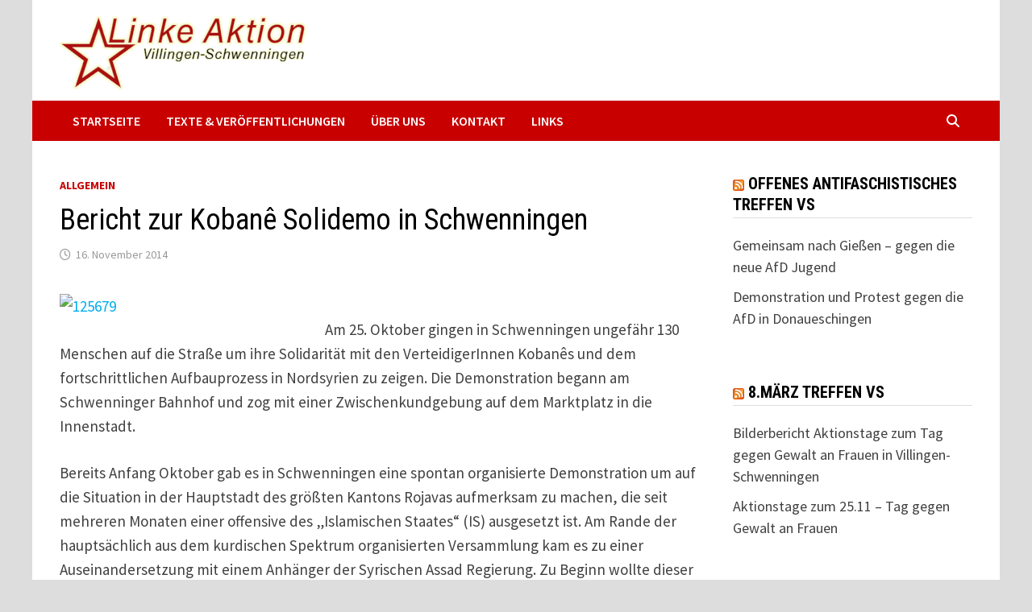

--- FILE ---
content_type: text/html; charset=UTF-8
request_url: https://linke-aktion.org/2014/11/16/bericht-zur-kobane-solidemo-in-schwenningen/
body_size: 14750
content:
<!doctype html>
<html lang="de" prefix="og: https://ogp.me/ns# fb: https://ogp.me/ns/fb# article: https://ogp.me/ns/article#">
<head>
	<meta charset="UTF-8">
	<meta name="viewport" content="width=device-width, initial-scale=1">
	<link rel="profile" href="https://gmpg.org/xfn/11">

	

<meta name="wpsso-begin" content="wpsso structured data begin"/>
<!-- generator:1 --><meta name="generator" content="WPSSO Core 21.11.2/S"/>
<!-- generator:2 --><meta name="generator" content="WPSSO TIE 4.1.0/S"/>
<link rel="canonical" href="https://linke-aktion.org/2014/11/16/bericht-zur-kobane-solidemo-in-schwenningen/"/>
<link rel="shortlink" href="https://linke-aktion.org/?p=286"/>
<meta property="fb:app_id" content="966242223397117"/>
<meta property="og:type" content="article"/>
<meta property="og:url" content="https://linke-aktion.org/2014/11/16/bericht-zur-kobane-solidemo-in-schwenningen/"/>
<meta property="og:locale" content="de_DE"/>
<meta property="og:site_name" content="Linke Aktion Villingen Schwenningen"/>
<meta property="og:title" content="Bericht zur Koban&ecirc; Solidemo in Schwenningen"/>
<meta property="og:description" content="Am 25. Oktober gingen in Schwenningen ungef&auml;hr 130 Menschen auf die Stra&szlig;e um ihre Solidarit&auml;t mit den VerteidigerInnen Koban&ecirc;s und dem fortschrittlichen Aufbauprozess in Nordsyrien zu zeigen. Die Demonstration begann am Schwenninger Bahnhof und zog mit einer Zwischenkundgebung auf dem..."/>
<meta property="og:updated_time" content="2014-11-16T19:08:59+00:00"/>
<meta property="article:published_time" content="2014-11-16T19:08:59+00:00"/>
<meta property="article:modified_time" content="2014-11-16T19:08:59+00:00"/>
<meta name="twitter:domain" content="linke-aktion.org"/>
<meta name="twitter:title" content="Bericht zur Koban&ecirc; Solidemo in Schwenningen"/>
<meta name="twitter:description" content="Am 25. Oktober gingen in Schwenningen ungef&auml;hr 130 Menschen auf die Stra&szlig;e um ihre Solidarit&auml;t mit den VerteidigerInnen Koban&ecirc;s und dem fortschrittlichen Aufbauprozess in Nordsyrien zu zeigen. Die..."/>
<meta name="twitter:card" content="summary"/>
<meta name="twitter:label1" content="Written by"/>
<meta name="twitter:data1" content="linkeaktion"/>
<meta name="twitter:label2" content="Est. reading time"/>
<meta name="twitter:data2" content="2 minutes"/>
<meta name="author" content="linkeaktion"/>
<meta name="description" content="Am 25. Oktober gingen in Schwenningen ungef&auml;hr 130 Menschen auf die Stra&szlig;e um ihre Solidarit&auml;t mit den VerteidigerInnen Koban&ecirc;s und dem fortschrittlichen Aufbauprozess in..."/>
<meta name="robots" content="follow, index, max-snippet:-1, max-image-preview:large, max-video-preview:-1"/>
<script type="application/ld+json" id="wpsso-schema-graph">{
    "@context": "https://schema.org",
    "@graph": [
        {
            "@id": "/2014/11/16/bericht-zur-kobane-solidemo-in-schwenningen/#sso/blog-posting/286",
            "@context": "https://schema.org",
            "@type": "BlogPosting",
            "mainEntityOfPage": "https://linke-aktion.org/2014/11/16/bericht-zur-kobane-solidemo-in-schwenningen/",
            "url": "https://linke-aktion.org/2014/11/16/bericht-zur-kobane-solidemo-in-schwenningen/",
            "sameAs": [
                "https://linke-aktion.org/?p=286"
            ],
            "name": "Bericht zur Koban&ecirc; Solidemo in Schwenningen",
            "description": "Am 25. Oktober gingen in Schwenningen ungef&auml;hr 130 Menschen auf die Stra&szlig;e um ihre Solidarit&auml;t mit den VerteidigerInnen Koban&ecirc;s und dem fortschrittlichen Aufbauprozess in Nordsyrien zu zeigen. Die Demonstration begann am Schwenninger Bahnhof und zog mit einer Zwischenkundgebung auf dem...",
            "publisher": [
                {
                    "@id": "/#sso/organization/site/org-banner-url"
                }
            ],
            "headline": "Bericht zur Koban&ecirc; Solidemo in Schwenningen",
            "inLanguage": "de_DE",
            "datePublished": "2014-11-16T19:08:59+00:00",
            "dateModified": "2014-11-16T19:08:59+00:00",
            "author": {
                "@id": "/ff36ce77c2377fb93e36d9ac442b613e#sso/person"
            },
            "timeRequired": "PT2M"
        },
        {
            "@id": "/#sso/organization/site/org-banner-url",
            "@context": "https://schema.org",
            "@type": "Organization",
            "url": "https://linke-aktion.org/",
            "name": "Linke Aktion Villingen Schwenningen"
        },
        {
            "@id": "/ff36ce77c2377fb93e36d9ac442b613e#sso/person",
            "@context": "https://schema.org",
            "@type": "Person",
            "name": "linkeaktion",
            "description": "Author archive page for linkeaktion."
        }
    ]
}</script>
<meta name="wpsso-end" content="wpsso structured data end"/>
<meta name="wpsso-cached" content="2026-01-11T18:47:49+00:00 for linke-aktion.org"/>
<meta name="wpsso-added" content="2026-01-30T14:16:51+00:00 in 0.001922 secs (9.78 MB peak)"/>

<title>Bericht zur Koban&ecirc; Solidemo in Schwenningen &#8211; Linke Aktion Villingen Schwenningen</title>
<link rel='dns-prefetch' href='//fonts.googleapis.com' />
<link rel="alternate" type="application/rss+xml" title="Linke Aktion Villingen Schwenningen &raquo; Feed" href="https://linke-aktion.org/feed/" />
<link rel="alternate" type="application/rss+xml" title="Linke Aktion Villingen Schwenningen &raquo; Kommentar-Feed" href="https://linke-aktion.org/comments/feed/" />
<link rel="alternate" type="text/calendar" title="Linke Aktion Villingen Schwenningen &raquo; iCal Feed" href="https://linke-aktion.org/events/?ical=1" />
<link rel="alternate" type="application/rss+xml" title="Linke Aktion Villingen Schwenningen &raquo; Bericht zur Kobanê Solidemo in Schwenningen-Kommentar-Feed" href="https://linke-aktion.org/2014/11/16/bericht-zur-kobane-solidemo-in-schwenningen/feed/" />
<link rel="alternate" title="oEmbed (JSON)" type="application/json+oembed" href="https://linke-aktion.org/wp-json/oembed/1.0/embed?url=https%3A%2F%2Flinke-aktion.org%2F2014%2F11%2F16%2Fbericht-zur-kobane-solidemo-in-schwenningen%2F" />
<link rel="alternate" title="oEmbed (XML)" type="text/xml+oembed" href="https://linke-aktion.org/wp-json/oembed/1.0/embed?url=https%3A%2F%2Flinke-aktion.org%2F2014%2F11%2F16%2Fbericht-zur-kobane-solidemo-in-schwenningen%2F&#038;format=xml" />
<style id='wp-img-auto-sizes-contain-inline-css' type='text/css'>
img:is([sizes=auto i],[sizes^="auto," i]){contain-intrinsic-size:3000px 1500px}
/*# sourceURL=wp-img-auto-sizes-contain-inline-css */
</style>
<link rel='stylesheet' id='wpra-lightbox-css' href='https://linke-aktion.org/wp-content/plugins/wp-rss-aggregator/core/css/jquery-colorbox.css?ver=1.4.33' type='text/css' media='all' />
<style id='wp-emoji-styles-inline-css' type='text/css'>

	img.wp-smiley, img.emoji {
		display: inline !important;
		border: none !important;
		box-shadow: none !important;
		height: 1em !important;
		width: 1em !important;
		margin: 0 0.07em !important;
		vertical-align: -0.1em !important;
		background: none !important;
		padding: 0 !important;
	}
/*# sourceURL=wp-emoji-styles-inline-css */
</style>
<link rel='stylesheet' id='wp-block-library-css' href='https://linke-aktion.org/wp-includes/css/dist/block-library/style.min.css?ver=6.9' type='text/css' media='all' />
<style id='wp-block-image-inline-css' type='text/css'>
.wp-block-image>a,.wp-block-image>figure>a{display:inline-block}.wp-block-image img{box-sizing:border-box;height:auto;max-width:100%;vertical-align:bottom}@media not (prefers-reduced-motion){.wp-block-image img.hide{visibility:hidden}.wp-block-image img.show{animation:show-content-image .4s}}.wp-block-image[style*=border-radius] img,.wp-block-image[style*=border-radius]>a{border-radius:inherit}.wp-block-image.has-custom-border img{box-sizing:border-box}.wp-block-image.aligncenter{text-align:center}.wp-block-image.alignfull>a,.wp-block-image.alignwide>a{width:100%}.wp-block-image.alignfull img,.wp-block-image.alignwide img{height:auto;width:100%}.wp-block-image .aligncenter,.wp-block-image .alignleft,.wp-block-image .alignright,.wp-block-image.aligncenter,.wp-block-image.alignleft,.wp-block-image.alignright{display:table}.wp-block-image .aligncenter>figcaption,.wp-block-image .alignleft>figcaption,.wp-block-image .alignright>figcaption,.wp-block-image.aligncenter>figcaption,.wp-block-image.alignleft>figcaption,.wp-block-image.alignright>figcaption{caption-side:bottom;display:table-caption}.wp-block-image .alignleft{float:left;margin:.5em 1em .5em 0}.wp-block-image .alignright{float:right;margin:.5em 0 .5em 1em}.wp-block-image .aligncenter{margin-left:auto;margin-right:auto}.wp-block-image :where(figcaption){margin-bottom:1em;margin-top:.5em}.wp-block-image.is-style-circle-mask img{border-radius:9999px}@supports ((-webkit-mask-image:none) or (mask-image:none)) or (-webkit-mask-image:none){.wp-block-image.is-style-circle-mask img{border-radius:0;-webkit-mask-image:url('data:image/svg+xml;utf8,<svg viewBox="0 0 100 100" xmlns="http://www.w3.org/2000/svg"><circle cx="50" cy="50" r="50"/></svg>');mask-image:url('data:image/svg+xml;utf8,<svg viewBox="0 0 100 100" xmlns="http://www.w3.org/2000/svg"><circle cx="50" cy="50" r="50"/></svg>');mask-mode:alpha;-webkit-mask-position:center;mask-position:center;-webkit-mask-repeat:no-repeat;mask-repeat:no-repeat;-webkit-mask-size:contain;mask-size:contain}}:root :where(.wp-block-image.is-style-rounded img,.wp-block-image .is-style-rounded img){border-radius:9999px}.wp-block-image figure{margin:0}.wp-lightbox-container{display:flex;flex-direction:column;position:relative}.wp-lightbox-container img{cursor:zoom-in}.wp-lightbox-container img:hover+button{opacity:1}.wp-lightbox-container button{align-items:center;backdrop-filter:blur(16px) saturate(180%);background-color:#5a5a5a40;border:none;border-radius:4px;cursor:zoom-in;display:flex;height:20px;justify-content:center;opacity:0;padding:0;position:absolute;right:16px;text-align:center;top:16px;width:20px;z-index:100}@media not (prefers-reduced-motion){.wp-lightbox-container button{transition:opacity .2s ease}}.wp-lightbox-container button:focus-visible{outline:3px auto #5a5a5a40;outline:3px auto -webkit-focus-ring-color;outline-offset:3px}.wp-lightbox-container button:hover{cursor:pointer;opacity:1}.wp-lightbox-container button:focus{opacity:1}.wp-lightbox-container button:focus,.wp-lightbox-container button:hover,.wp-lightbox-container button:not(:hover):not(:active):not(.has-background){background-color:#5a5a5a40;border:none}.wp-lightbox-overlay{box-sizing:border-box;cursor:zoom-out;height:100vh;left:0;overflow:hidden;position:fixed;top:0;visibility:hidden;width:100%;z-index:100000}.wp-lightbox-overlay .close-button{align-items:center;cursor:pointer;display:flex;justify-content:center;min-height:40px;min-width:40px;padding:0;position:absolute;right:calc(env(safe-area-inset-right) + 16px);top:calc(env(safe-area-inset-top) + 16px);z-index:5000000}.wp-lightbox-overlay .close-button:focus,.wp-lightbox-overlay .close-button:hover,.wp-lightbox-overlay .close-button:not(:hover):not(:active):not(.has-background){background:none;border:none}.wp-lightbox-overlay .lightbox-image-container{height:var(--wp--lightbox-container-height);left:50%;overflow:hidden;position:absolute;top:50%;transform:translate(-50%,-50%);transform-origin:top left;width:var(--wp--lightbox-container-width);z-index:9999999999}.wp-lightbox-overlay .wp-block-image{align-items:center;box-sizing:border-box;display:flex;height:100%;justify-content:center;margin:0;position:relative;transform-origin:0 0;width:100%;z-index:3000000}.wp-lightbox-overlay .wp-block-image img{height:var(--wp--lightbox-image-height);min-height:var(--wp--lightbox-image-height);min-width:var(--wp--lightbox-image-width);width:var(--wp--lightbox-image-width)}.wp-lightbox-overlay .wp-block-image figcaption{display:none}.wp-lightbox-overlay button{background:none;border:none}.wp-lightbox-overlay .scrim{background-color:#fff;height:100%;opacity:.9;position:absolute;width:100%;z-index:2000000}.wp-lightbox-overlay.active{visibility:visible}@media not (prefers-reduced-motion){.wp-lightbox-overlay.active{animation:turn-on-visibility .25s both}.wp-lightbox-overlay.active img{animation:turn-on-visibility .35s both}.wp-lightbox-overlay.show-closing-animation:not(.active){animation:turn-off-visibility .35s both}.wp-lightbox-overlay.show-closing-animation:not(.active) img{animation:turn-off-visibility .25s both}.wp-lightbox-overlay.zoom.active{animation:none;opacity:1;visibility:visible}.wp-lightbox-overlay.zoom.active .lightbox-image-container{animation:lightbox-zoom-in .4s}.wp-lightbox-overlay.zoom.active .lightbox-image-container img{animation:none}.wp-lightbox-overlay.zoom.active .scrim{animation:turn-on-visibility .4s forwards}.wp-lightbox-overlay.zoom.show-closing-animation:not(.active){animation:none}.wp-lightbox-overlay.zoom.show-closing-animation:not(.active) .lightbox-image-container{animation:lightbox-zoom-out .4s}.wp-lightbox-overlay.zoom.show-closing-animation:not(.active) .lightbox-image-container img{animation:none}.wp-lightbox-overlay.zoom.show-closing-animation:not(.active) .scrim{animation:turn-off-visibility .4s forwards}}@keyframes show-content-image{0%{visibility:hidden}99%{visibility:hidden}to{visibility:visible}}@keyframes turn-on-visibility{0%{opacity:0}to{opacity:1}}@keyframes turn-off-visibility{0%{opacity:1;visibility:visible}99%{opacity:0;visibility:visible}to{opacity:0;visibility:hidden}}@keyframes lightbox-zoom-in{0%{transform:translate(calc((-100vw + var(--wp--lightbox-scrollbar-width))/2 + var(--wp--lightbox-initial-left-position)),calc(-50vh + var(--wp--lightbox-initial-top-position))) scale(var(--wp--lightbox-scale))}to{transform:translate(-50%,-50%) scale(1)}}@keyframes lightbox-zoom-out{0%{transform:translate(-50%,-50%) scale(1);visibility:visible}99%{visibility:visible}to{transform:translate(calc((-100vw + var(--wp--lightbox-scrollbar-width))/2 + var(--wp--lightbox-initial-left-position)),calc(-50vh + var(--wp--lightbox-initial-top-position))) scale(var(--wp--lightbox-scale));visibility:hidden}}
/*# sourceURL=https://linke-aktion.org/wp-includes/blocks/image/style.min.css */
</style>
<style id='wp-block-image-theme-inline-css' type='text/css'>
:root :where(.wp-block-image figcaption){color:#555;font-size:13px;text-align:center}.is-dark-theme :root :where(.wp-block-image figcaption){color:#ffffffa6}.wp-block-image{margin:0 0 1em}
/*# sourceURL=https://linke-aktion.org/wp-includes/blocks/image/theme.min.css */
</style>
<style id='global-styles-inline-css' type='text/css'>
:root{--wp--preset--aspect-ratio--square: 1;--wp--preset--aspect-ratio--4-3: 4/3;--wp--preset--aspect-ratio--3-4: 3/4;--wp--preset--aspect-ratio--3-2: 3/2;--wp--preset--aspect-ratio--2-3: 2/3;--wp--preset--aspect-ratio--16-9: 16/9;--wp--preset--aspect-ratio--9-16: 9/16;--wp--preset--color--black: #000000;--wp--preset--color--cyan-bluish-gray: #abb8c3;--wp--preset--color--white: #ffffff;--wp--preset--color--pale-pink: #f78da7;--wp--preset--color--vivid-red: #cf2e2e;--wp--preset--color--luminous-vivid-orange: #ff6900;--wp--preset--color--luminous-vivid-amber: #fcb900;--wp--preset--color--light-green-cyan: #7bdcb5;--wp--preset--color--vivid-green-cyan: #00d084;--wp--preset--color--pale-cyan-blue: #8ed1fc;--wp--preset--color--vivid-cyan-blue: #0693e3;--wp--preset--color--vivid-purple: #9b51e0;--wp--preset--gradient--vivid-cyan-blue-to-vivid-purple: linear-gradient(135deg,rgb(6,147,227) 0%,rgb(155,81,224) 100%);--wp--preset--gradient--light-green-cyan-to-vivid-green-cyan: linear-gradient(135deg,rgb(122,220,180) 0%,rgb(0,208,130) 100%);--wp--preset--gradient--luminous-vivid-amber-to-luminous-vivid-orange: linear-gradient(135deg,rgb(252,185,0) 0%,rgb(255,105,0) 100%);--wp--preset--gradient--luminous-vivid-orange-to-vivid-red: linear-gradient(135deg,rgb(255,105,0) 0%,rgb(207,46,46) 100%);--wp--preset--gradient--very-light-gray-to-cyan-bluish-gray: linear-gradient(135deg,rgb(238,238,238) 0%,rgb(169,184,195) 100%);--wp--preset--gradient--cool-to-warm-spectrum: linear-gradient(135deg,rgb(74,234,220) 0%,rgb(151,120,209) 20%,rgb(207,42,186) 40%,rgb(238,44,130) 60%,rgb(251,105,98) 80%,rgb(254,248,76) 100%);--wp--preset--gradient--blush-light-purple: linear-gradient(135deg,rgb(255,206,236) 0%,rgb(152,150,240) 100%);--wp--preset--gradient--blush-bordeaux: linear-gradient(135deg,rgb(254,205,165) 0%,rgb(254,45,45) 50%,rgb(107,0,62) 100%);--wp--preset--gradient--luminous-dusk: linear-gradient(135deg,rgb(255,203,112) 0%,rgb(199,81,192) 50%,rgb(65,88,208) 100%);--wp--preset--gradient--pale-ocean: linear-gradient(135deg,rgb(255,245,203) 0%,rgb(182,227,212) 50%,rgb(51,167,181) 100%);--wp--preset--gradient--electric-grass: linear-gradient(135deg,rgb(202,248,128) 0%,rgb(113,206,126) 100%);--wp--preset--gradient--midnight: linear-gradient(135deg,rgb(2,3,129) 0%,rgb(40,116,252) 100%);--wp--preset--font-size--small: 13px;--wp--preset--font-size--medium: 20px;--wp--preset--font-size--large: 36px;--wp--preset--font-size--x-large: 42px;--wp--preset--spacing--20: 0.44rem;--wp--preset--spacing--30: 0.67rem;--wp--preset--spacing--40: 1rem;--wp--preset--spacing--50: 1.5rem;--wp--preset--spacing--60: 2.25rem;--wp--preset--spacing--70: 3.38rem;--wp--preset--spacing--80: 5.06rem;--wp--preset--shadow--natural: 6px 6px 9px rgba(0, 0, 0, 0.2);--wp--preset--shadow--deep: 12px 12px 50px rgba(0, 0, 0, 0.4);--wp--preset--shadow--sharp: 6px 6px 0px rgba(0, 0, 0, 0.2);--wp--preset--shadow--outlined: 6px 6px 0px -3px rgb(255, 255, 255), 6px 6px rgb(0, 0, 0);--wp--preset--shadow--crisp: 6px 6px 0px rgb(0, 0, 0);}:where(.is-layout-flex){gap: 0.5em;}:where(.is-layout-grid){gap: 0.5em;}body .is-layout-flex{display: flex;}.is-layout-flex{flex-wrap: wrap;align-items: center;}.is-layout-flex > :is(*, div){margin: 0;}body .is-layout-grid{display: grid;}.is-layout-grid > :is(*, div){margin: 0;}:where(.wp-block-columns.is-layout-flex){gap: 2em;}:where(.wp-block-columns.is-layout-grid){gap: 2em;}:where(.wp-block-post-template.is-layout-flex){gap: 1.25em;}:where(.wp-block-post-template.is-layout-grid){gap: 1.25em;}.has-black-color{color: var(--wp--preset--color--black) !important;}.has-cyan-bluish-gray-color{color: var(--wp--preset--color--cyan-bluish-gray) !important;}.has-white-color{color: var(--wp--preset--color--white) !important;}.has-pale-pink-color{color: var(--wp--preset--color--pale-pink) !important;}.has-vivid-red-color{color: var(--wp--preset--color--vivid-red) !important;}.has-luminous-vivid-orange-color{color: var(--wp--preset--color--luminous-vivid-orange) !important;}.has-luminous-vivid-amber-color{color: var(--wp--preset--color--luminous-vivid-amber) !important;}.has-light-green-cyan-color{color: var(--wp--preset--color--light-green-cyan) !important;}.has-vivid-green-cyan-color{color: var(--wp--preset--color--vivid-green-cyan) !important;}.has-pale-cyan-blue-color{color: var(--wp--preset--color--pale-cyan-blue) !important;}.has-vivid-cyan-blue-color{color: var(--wp--preset--color--vivid-cyan-blue) !important;}.has-vivid-purple-color{color: var(--wp--preset--color--vivid-purple) !important;}.has-black-background-color{background-color: var(--wp--preset--color--black) !important;}.has-cyan-bluish-gray-background-color{background-color: var(--wp--preset--color--cyan-bluish-gray) !important;}.has-white-background-color{background-color: var(--wp--preset--color--white) !important;}.has-pale-pink-background-color{background-color: var(--wp--preset--color--pale-pink) !important;}.has-vivid-red-background-color{background-color: var(--wp--preset--color--vivid-red) !important;}.has-luminous-vivid-orange-background-color{background-color: var(--wp--preset--color--luminous-vivid-orange) !important;}.has-luminous-vivid-amber-background-color{background-color: var(--wp--preset--color--luminous-vivid-amber) !important;}.has-light-green-cyan-background-color{background-color: var(--wp--preset--color--light-green-cyan) !important;}.has-vivid-green-cyan-background-color{background-color: var(--wp--preset--color--vivid-green-cyan) !important;}.has-pale-cyan-blue-background-color{background-color: var(--wp--preset--color--pale-cyan-blue) !important;}.has-vivid-cyan-blue-background-color{background-color: var(--wp--preset--color--vivid-cyan-blue) !important;}.has-vivid-purple-background-color{background-color: var(--wp--preset--color--vivid-purple) !important;}.has-black-border-color{border-color: var(--wp--preset--color--black) !important;}.has-cyan-bluish-gray-border-color{border-color: var(--wp--preset--color--cyan-bluish-gray) !important;}.has-white-border-color{border-color: var(--wp--preset--color--white) !important;}.has-pale-pink-border-color{border-color: var(--wp--preset--color--pale-pink) !important;}.has-vivid-red-border-color{border-color: var(--wp--preset--color--vivid-red) !important;}.has-luminous-vivid-orange-border-color{border-color: var(--wp--preset--color--luminous-vivid-orange) !important;}.has-luminous-vivid-amber-border-color{border-color: var(--wp--preset--color--luminous-vivid-amber) !important;}.has-light-green-cyan-border-color{border-color: var(--wp--preset--color--light-green-cyan) !important;}.has-vivid-green-cyan-border-color{border-color: var(--wp--preset--color--vivid-green-cyan) !important;}.has-pale-cyan-blue-border-color{border-color: var(--wp--preset--color--pale-cyan-blue) !important;}.has-vivid-cyan-blue-border-color{border-color: var(--wp--preset--color--vivid-cyan-blue) !important;}.has-vivid-purple-border-color{border-color: var(--wp--preset--color--vivid-purple) !important;}.has-vivid-cyan-blue-to-vivid-purple-gradient-background{background: var(--wp--preset--gradient--vivid-cyan-blue-to-vivid-purple) !important;}.has-light-green-cyan-to-vivid-green-cyan-gradient-background{background: var(--wp--preset--gradient--light-green-cyan-to-vivid-green-cyan) !important;}.has-luminous-vivid-amber-to-luminous-vivid-orange-gradient-background{background: var(--wp--preset--gradient--luminous-vivid-amber-to-luminous-vivid-orange) !important;}.has-luminous-vivid-orange-to-vivid-red-gradient-background{background: var(--wp--preset--gradient--luminous-vivid-orange-to-vivid-red) !important;}.has-very-light-gray-to-cyan-bluish-gray-gradient-background{background: var(--wp--preset--gradient--very-light-gray-to-cyan-bluish-gray) !important;}.has-cool-to-warm-spectrum-gradient-background{background: var(--wp--preset--gradient--cool-to-warm-spectrum) !important;}.has-blush-light-purple-gradient-background{background: var(--wp--preset--gradient--blush-light-purple) !important;}.has-blush-bordeaux-gradient-background{background: var(--wp--preset--gradient--blush-bordeaux) !important;}.has-luminous-dusk-gradient-background{background: var(--wp--preset--gradient--luminous-dusk) !important;}.has-pale-ocean-gradient-background{background: var(--wp--preset--gradient--pale-ocean) !important;}.has-electric-grass-gradient-background{background: var(--wp--preset--gradient--electric-grass) !important;}.has-midnight-gradient-background{background: var(--wp--preset--gradient--midnight) !important;}.has-small-font-size{font-size: var(--wp--preset--font-size--small) !important;}.has-medium-font-size{font-size: var(--wp--preset--font-size--medium) !important;}.has-large-font-size{font-size: var(--wp--preset--font-size--large) !important;}.has-x-large-font-size{font-size: var(--wp--preset--font-size--x-large) !important;}
/*# sourceURL=global-styles-inline-css */
</style>

<style id='classic-theme-styles-inline-css' type='text/css'>
/*! This file is auto-generated */
.wp-block-button__link{color:#fff;background-color:#32373c;border-radius:9999px;box-shadow:none;text-decoration:none;padding:calc(.667em + 2px) calc(1.333em + 2px);font-size:1.125em}.wp-block-file__button{background:#32373c;color:#fff;text-decoration:none}
/*# sourceURL=/wp-includes/css/classic-themes.min.css */
</style>
<link rel='stylesheet' id='responsive-lightbox-swipebox-css' href='https://linke-aktion.org/wp-content/plugins/responsive-lightbox/assets/swipebox/swipebox.min.css?ver=1.5.2' type='text/css' media='all' />
<link rel='stylesheet' id='font-awesome-css' href='https://linke-aktion.org/wp-content/themes/bam/assets/fonts/css/all.min.css?ver=6.7.2' type='text/css' media='all' />
<link rel='stylesheet' id='bam-style-css' href='https://linke-aktion.org/wp-content/themes/bam/style.css?ver=1.3.5' type='text/css' media='all' />
<link rel='stylesheet' id='bam-google-fonts-css' href='https://fonts.googleapis.com/css?family=Source+Sans+Pro%3A100%2C200%2C300%2C400%2C500%2C600%2C700%2C800%2C900%2C100i%2C200i%2C300i%2C400i%2C500i%2C600i%2C700i%2C800i%2C900i|Roboto+Condensed%3A100%2C200%2C300%2C400%2C500%2C600%2C700%2C800%2C900%2C100i%2C200i%2C300i%2C400i%2C500i%2C600i%2C700i%2C800i%2C900i%26subset%3Dlatin' type='text/css' media='all' />
<script type="text/javascript" src="https://linke-aktion.org/wp-includes/js/jquery/jquery.min.js?ver=3.7.1" id="jquery-core-js"></script>
<script type="text/javascript" src="https://linke-aktion.org/wp-includes/js/jquery/jquery-migrate.min.js?ver=3.4.1" id="jquery-migrate-js"></script>
<script type="text/javascript" src="https://linke-aktion.org/wp-content/plugins/responsive-lightbox/assets/dompurify/purify.min.js?ver=3.3.1" id="dompurify-js"></script>
<script type="text/javascript" id="responsive-lightbox-sanitizer-js-before">
/* <![CDATA[ */
window.RLG = window.RLG || {}; window.RLG.sanitizeAllowedHosts = ["youtube.com","www.youtube.com","youtu.be","vimeo.com","player.vimeo.com"];
//# sourceURL=responsive-lightbox-sanitizer-js-before
/* ]]> */
</script>
<script type="text/javascript" src="https://linke-aktion.org/wp-content/plugins/responsive-lightbox/js/sanitizer.js?ver=2.7.0" id="responsive-lightbox-sanitizer-js"></script>
<script type="text/javascript" src="https://linke-aktion.org/wp-content/plugins/responsive-lightbox/assets/swipebox/jquery.swipebox.min.js?ver=1.5.2" id="responsive-lightbox-swipebox-js"></script>
<script src='https://linke-aktion.org/wp-content/plugins/the-events-calendar/common/build/js/underscore-before.js'></script>
<script type="text/javascript" src="https://linke-aktion.org/wp-includes/js/underscore.min.js?ver=1.13.7" id="underscore-js"></script>
<script src='https://linke-aktion.org/wp-content/plugins/the-events-calendar/common/build/js/underscore-after.js'></script>
<script type="text/javascript" src="https://linke-aktion.org/wp-content/plugins/responsive-lightbox/assets/infinitescroll/infinite-scroll.pkgd.min.js?ver=4.0.1" id="responsive-lightbox-infinite-scroll-js"></script>
<script type="text/javascript" id="responsive-lightbox-js-before">
/* <![CDATA[ */
var rlArgs = {"script":"swipebox","selector":"lightbox","customEvents":"","activeGalleries":true,"animation":true,"hideCloseButtonOnMobile":false,"removeBarsOnMobile":false,"hideBars":true,"hideBarsDelay":5000,"videoMaxWidth":1080,"useSVG":true,"loopAtEnd":false,"woocommerce_gallery":false,"ajaxurl":"https:\/\/linke-aktion.org\/wp-admin\/admin-ajax.php","nonce":"5cf10f9a62","preview":false,"postId":286,"scriptExtension":false};

//# sourceURL=responsive-lightbox-js-before
/* ]]> */
</script>
<script type="text/javascript" src="https://linke-aktion.org/wp-content/plugins/responsive-lightbox/js/front.js?ver=2.7.0" id="responsive-lightbox-js"></script>
<link rel="https://api.w.org/" href="https://linke-aktion.org/wp-json/" /><link rel="alternate" title="JSON" type="application/json" href="https://linke-aktion.org/wp-json/wp/v2/posts/286" /><link rel="EditURI" type="application/rsd+xml" title="RSD" href="https://linke-aktion.org/xmlrpc.php?rsd" />
<meta name="generator" content="WordPress 6.9" />
<style type="text/css">
.feedzy-rss-link-icon:after {
	content: url("https://linke-aktion.org/wp-content/plugins/feedzy-rss-feeds/img/external-link.png");
	margin-left: 3px;
}
</style>
		<meta name="tec-api-version" content="v1"><meta name="tec-api-origin" content="https://linke-aktion.org"><link rel="alternate" href="https://linke-aktion.org/wp-json/tribe/events/v1/" /><!-- Analytics by WP Statistics - https://wp-statistics.com -->
<link rel="pingback" href="https://linke-aktion.org/xmlrpc.php">		<style type="text/css">
					.site-title,
			.site-description {
				position: absolute;
				clip: rect(1px, 1px, 1px, 1px);
				display: none;
			}
				</style>
		<link rel="icon" href="https://linke-aktion.org/wp-content/uploads/2021/01/cropped-external-content.duckduckgo.com_-32x32.jpeg" sizes="32x32" />
<link rel="icon" href="https://linke-aktion.org/wp-content/uploads/2021/01/cropped-external-content.duckduckgo.com_-192x192.jpeg" sizes="192x192" />
<link rel="apple-touch-icon" href="https://linke-aktion.org/wp-content/uploads/2021/01/cropped-external-content.duckduckgo.com_-180x180.jpeg" />
<meta name="msapplication-TileImage" content="https://linke-aktion.org/wp-content/uploads/2021/01/cropped-external-content.duckduckgo.com_-270x270.jpeg" />

		<style type="text/css" id="theme-custom-css">
			/* Header CSS */
                    body.boxed-layout #page {
                        max-width: 1200px;
                    }
                /* Color CSS */
                
                    blockquote {
                        border-left: 4px solid #c80000;
                    }

                    button,
                    input[type="button"],
                    input[type="reset"],
                    input[type="submit"] {
                        background: #c80000;
                    }

                    .wp-block-search .wp-block-search__button {
                        background: #c80000;
                    }

                    .bam-readmore {
                        background: #c80000;
                    }

                    .site-title a, .site-description {
                        color: #c80000;
                    }

                    .site-header.default-style .main-navigation ul li a:hover {
                        color: #c80000;
                    }

                    .site-header.default-style .main-navigation ul ul li a:hover {
                        background: #c80000;
                    }

                    .site-header.default-style .main-navigation .current_page_item > a,
                    .site-header.default-style .main-navigation .current-menu-item > a,
                    .site-header.default-style .main-navigation .current_page_ancestor > a,
                    .site-header.default-style .main-navigation .current-menu-ancestor > a {
                        color: #c80000;
                    }

                    .site-header.horizontal-style .main-navigation ul li a:hover {
                        color: #c80000;
                    }

                    .site-header.horizontal-style .main-navigation ul ul li a:hover {
                        background: #c80000;
                    }

                    .site-header.horizontal-style .main-navigation .current_page_item > a,
                    .site-header.horizontal-style .main-navigation .current-menu-item > a,
                    .site-header.horizontal-style .main-navigation .current_page_ancestor > a,
                    .site-header.horizontal-style .main-navigation .current-menu-ancestor > a {
                        color: #c80000;
                    }

                    .posts-navigation .nav-previous a:hover,
                    .posts-navigation .nav-next a:hover {
                        color: #c80000;
                    }

                    .post-navigation .nav-previous .post-title:hover,
                    .post-navigation .nav-next .post-title:hover {
                        color: #c80000;
                    }

                    .pagination .page-numbers.current {
                        background: #c80000;
                        border: 1px solid #c80000;
                        color: #ffffff;
                    }
                      
                    .pagination a.page-numbers:hover {
                        background: #c80000;
                        border: 1px solid #c80000;
                    }

                    .widget a:hover,
                    .widget ul li a:hover {
                        color: #c80000;
                    }

                    li.bm-tab.th-ui-state-active a {
                        border-bottom: 1px solid #c80000;
                    }

                    .footer-widget-area .widget a:hover {
                        color: #c80000;
                    }

                    .bms-title a:hover {
                        color: #c80000;
                    }

                    .bam-entry .entry-title a:hover {
                        color: #c80000;
                    }

                    .related-post-meta a:hover,
                    .entry-meta a:hover {
                        color: #c80000;
                    }

                    .related-post-meta .byline a:hover,
                    .entry-meta .byline a:hover {
                        color: #c80000;
                    }

                    .cat-links a {
                        color: #c80000;
                    }

                    .tags-links a:hover {
                        background: #c80000;
                    }

                    .related-post-title a:hover {
                        color: #c80000;
                    }

                    .author-posts-link:hover {
                        color: #c80000;
                    }

                    .comment-author a {
                        color: #c80000;
                    }

                    .comment-metadata a:hover,
                    .comment-metadata a:focus,
                    .pingback .comment-edit-link:hover,
                    .pingback .comment-edit-link:focus {
                        color: #c80000;
                    }

                    .comment-reply-link:hover,
                    .comment-reply-link:focus {
                        background: #c80000;
                    }

                    .comment-notes a:hover,
                    .comment-awaiting-moderation a:hover,
                    .logged-in-as a:hover,
                    .form-allowed-tags a:hover {
                        color: #c80000;
                    }

                    .required {
                        color: #c80000;
                    }

                    .comment-reply-title small a:before {
                        color: #c80000;
                    }

                    .wp-block-quote {
                        border-left: 4px solid #c80000;
                    }

                    .wp-block-quote[style*="text-align:right"], .wp-block-quote[style*="text-align: right"] {
                        border-right: 4px solid #c80000;
                    }

                    .site-info a:hover {
                        color: #c80000;
                    }

                    #bam-tags a, .widget_tag_cloud .tagcloud a {
                        background: #c80000;
                    }

                
                    .page-content a:hover,
                    .entry-content a:hover {
                        color: #00aeef;
                    }
                
                    button,
                    input[type="button"],
                    input[type="reset"],
                    input[type="submit"],
                    .wp-block-search .wp-block-search__button,
                    .bam-readmore {
                        background: #c80000;
                    }
                
                    body.boxed-layout.custom-background,
                    body.boxed-layout {
                        background-color: #dddddd;
                    }
                
                    body.boxed-layout.custom-background.separate-containers,
                    body.boxed-layout.separate-containers {
                        background-color: #dddddd;
                    }
                
                    body.wide-layout.custom-background.separate-containers,
                    body.wide-layout.separate-containers {
                        background-color: #eeeeee;
                    }
                
                    .related-post-meta .byline a:hover, 
                    .entry-meta .byline a:hover,
                    .related-post-meta a:hover, 
                    .entry-meta a:hover {
                        color: #c80000;
                    }
                /* Header CSS */
                    .site-logo-image img {
                        max-width: 350px;
                    }
                
                    @media( max-width: 480px ) {
                        .site-logo-image img {
                            max-width: 200px;
                        }
                    }
                
                        .site-header.default-style .main-navigation { background: #c80000; }
                    
                        .site-header.default-style .main-navigation ul li a:hover { color: #ffffff; }
                        .site-header.default-style .main-navigation .current_page_item > a, .site-header.default-style .main-navigation .current-menu-item > a, .site-header.default-style .main-navigation .current_page_ancestor > a, .site-header.default-style .main-navigation .current-menu-ancestor > a { color: #ffffff; }
                    
                        .site-header.default-style .main-navigation ul li a:hover { background-color: #333333; }
                        .site-header.default-style .main-navigation .current_page_item > a, .site-header.default-style .main-navigation .current-menu-item > a, .site-header.default-style .main-navigation .current_page_ancestor > a, .site-header.default-style .main-navigation .current-menu-ancestor > a { background-color: #333333; }
                    
                        .site-header.default-style .main-navigation ul ul {
                            background-color: #c80000;
                        }
                    
                        .site-header.default-style .main-navigation ul ul li a {
                            color: #ffffff;
                        }
                    
                        .site-header.default-style #site-header-inner {
                            padding-top: 15px;
                        }
                    
                        .site-header.default-style #site-header-inner {
                            padding-bottom: 10px;
                        }
                    /* Typography CSS */.bam-single-post .entry-content{font-weight:400;font-size:19px;line-height:1.6;}.widget-title, .is-style-bam-widget-title{font-size:20px;}		</style>

	</head>

<body class="wp-singular post-template-default single single-post postid-286 single-format-standard wp-custom-logo wp-embed-responsive wp-theme-bam tribe-no-js page-template-bam boxed-layout right-sidebar one-container wpsso-post-286-type-post">



<div id="page" class="site">
	<a class="skip-link screen-reader-text" href="#content">Zum Inhalt springen</a>

	
	


<header id="masthead" class="site-header default-style">

    
    

<div id="site-header-inner" class="clearfix container left-logo">

    <div class="site-branding">
    <div class="site-branding-inner">

                    <div class="site-logo-image"><a href="https://linke-aktion.org/" class="custom-logo-link" rel="home"><img width="312" height="100" src="https://linke-aktion.org/wp-content/uploads/2020/01/linke-aktion-villingen-schwenningen-logo-2.png" class="custom-logo" alt="Linke Aktion Villingen Schwenningen" decoding="async" srcset="https://linke-aktion.org/wp-content/uploads/2020/01/linke-aktion-villingen-schwenningen-logo-2.png 312w, https://linke-aktion.org/wp-content/uploads/2020/01/linke-aktion-villingen-schwenningen-logo-2-300x96.png 300w" sizes="(max-width: 312px) 100vw, 312px" data-wp-pid="1131" /></a></div>
        
        <div class="site-branding-text">
                            <p class="site-title"><a href="https://linke-aktion.org/" rel="home">Linke Aktion Villingen Schwenningen</a></p>
                        </div><!-- .site-branding-text -->

    </div><!-- .site-branding-inner -->
</div><!-- .site-branding -->
        
</div><!-- #site-header-inner -->



<nav id="site-navigation" class="main-navigation">

    <div id="site-navigation-inner" class="container align-left show-search">
        
        <div class="menu-menue-1-container"><ul id="primary-menu" class="menu"><li id="menu-item-1058" class="menu-item menu-item-type-custom menu-item-object-custom menu-item-home menu-item-1058"><a href="http://linke-aktion.org/">Startseite</a></li>
<li id="menu-item-1154" class="menu-item menu-item-type-taxonomy menu-item-object-category menu-item-1154"><a href="https://linke-aktion.org/category/texte_veroeffentlichungen/">Texte &amp; Veröffentlichungen</a></li>
<li id="menu-item-974" class="menu-item menu-item-type-post_type menu-item-object-page menu-item-974"><a href="https://linke-aktion.org/ueber-uns/">Über uns</a></li>
<li id="menu-item-972" class="menu-item menu-item-type-post_type menu-item-object-page menu-item-972"><a href="https://linke-aktion.org/kontakt/">Kontakt</a></li>
<li id="menu-item-975" class="menu-item menu-item-type-post_type menu-item-object-page menu-item-975"><a href="https://linke-aktion.org/links/">Links</a></li>
</ul></div><div class="bam-search-button-icon">
    <i class="fas fa-search" aria-hidden="true"></i>
</div>
<div class="bam-search-box-container">
    <div class="bam-search-box">
        <form role="search" method="get" class="search-form" action="https://linke-aktion.org/">
				<label>
					<span class="screen-reader-text">Suche nach:</span>
					<input type="search" class="search-field" placeholder="Suchen …" value="" name="s" />
				</label>
				<input type="submit" class="search-submit" value="Suchen" />
			</form>    </div><!-- th-search-box -->
</div><!-- .th-search-box-container -->

        <button class="menu-toggle" aria-controls="primary-menu" aria-expanded="false" data-toggle-target=".mobile-navigation"><i class="fas fa-bars"></i>Menü</button>
        
    </div><!-- .container -->
    
</nav><!-- #site-navigation -->
<div class="mobile-dropdown">
    <nav class="mobile-navigation">
        <div class="menu-menue-1-container"><ul id="primary-menu-mobile" class="menu"><li class="menu-item menu-item-type-custom menu-item-object-custom menu-item-home menu-item-1058"><a href="http://linke-aktion.org/">Startseite</a></li>
<li class="menu-item menu-item-type-taxonomy menu-item-object-category menu-item-1154"><a href="https://linke-aktion.org/category/texte_veroeffentlichungen/">Texte &amp; Veröffentlichungen</a></li>
<li class="menu-item menu-item-type-post_type menu-item-object-page menu-item-974"><a href="https://linke-aktion.org/ueber-uns/">Über uns</a></li>
<li class="menu-item menu-item-type-post_type menu-item-object-page menu-item-972"><a href="https://linke-aktion.org/kontakt/">Kontakt</a></li>
<li class="menu-item menu-item-type-post_type menu-item-object-page menu-item-975"><a href="https://linke-aktion.org/links/">Links</a></li>
</ul></div>    </nav>
</div>

    
         
</header><!-- #masthead -->


	
	<div id="content" class="site-content">
		<div class="container">

	
	<div id="primary" class="content-area">

		
		<main id="main" class="site-main">

			
			
<article id="post-286" class="bam-single-post post-286 post type-post status-publish format-standard hentry category-allgemein">

	
	<div class="category-list">
		<span class="cat-links"><a href="https://linke-aktion.org/category/allgemein/" rel="category tag">Allgemein</a></span>	</div><!-- .category-list -->

	<header class="entry-header">
		<h1 class="entry-title">Bericht zur Kobanê Solidemo in Schwenningen</h1>			<div class="entry-meta">
				<span class="posted-on"><i class="far fa-clock"></i><a href="https://linke-aktion.org/2014/11/16/bericht-zur-kobane-solidemo-in-schwenningen/" rel="bookmark"><time class="entry-date published updated" datetime="2014-11-16T21:08:59+01:00">16. November 2014</time></a></span>			</div><!-- .entry-meta -->
			</header><!-- .entry-header -->

	
	
	
	<div class="entry-content">
		<p><a href="http://linkeaktion.blogsport.eu/files/2014/11/125679.jpg" data-rel="lightbox-gallery-hn2HeMpb" data-rl_title="" data-rl_caption="" title=""><img fetchpriority="high" decoding="async" class="alignleft wp-image-287 size-medium" src="http://linkeaktion.blogsport.eu/files/2014/11/125679-300x264.jpg" alt="125679" width="300" height="264" /></a></p>
<p>Am 25. Oktober gingen in Schwenningen ungefähr 130 Menschen auf die Straße um ihre Solidarität mit den VerteidigerInnen Kobanês und dem fortschrittlichen Aufbauprozess in Nordsyrien zu zeigen. Die Demonstration begann am Schwenninger Bahnhof und zog mit einer Zwischenkundgebung auf dem Marktplatz in die Innenstadt.</p>
<p><span id="more-286"></span>Bereits Anfang Oktober gab es in Schwenningen eine spontan organisierte Demonstration um auf die Situation in der Hauptstadt des größten Kantons Rojavas aufmerksam zu machen, die seit mehreren Monaten einer offensive des „Islamischen Staates“ (IS) ausgesetzt ist. Am Rande der hauptsächlich aus dem kurdischen Spektrum organisierten Versammlung kam es zu einer Auseinandersetzung mit einem Anhänger der Syrischen Assad Regierung. Zu Beginn wollte dieser mit einer Syrischen Fahne an der Demonstration teilnehmen und wurde daraufhin von dieser verwiesen.</p>
<p>Am darauffolgenden Samstag demonstrierten erneut 50 Menschen ihre Solidarität mit dem Widerstand in Kobanê und ganz Rojava bei einer Kundgebung in der Schwenninger Muslen. Anders als bei der Demonstration wenige Tage zuvor hielt sich die Polizei hier sichtlich zurück.</p>
<p>Anders als bei diesen beiden Aktionen, die hauptsächlich aus dem Spektrum der türkischen und kurdischen Linken organisiert wurden ging die Initiative für die Demonstration am 25.Oktober vom Antimilitaristischen Treffen Villingen-Schwenningen aus. Der Aufruf wurde unterstützt von verschiedenen türkischen und deutschen Organisationen unter anderem von der Linken Aktion VS. Zur Mobilisierung wurde Zahlreiche Flyer verteilt und Plakate in der Doppelstadt aufgehängt.</p>
<p>Die auf den drei Kundgebungen gehaltenen Reden thematisierten die Bedeutung des Prozesses in Rojava und die herausstechende Rolle von Frauen und ihren Organisationen in diesem. Außerdem wurde die Entstehung des IS und die Unterstützung durch die Türkei und Saudi Arabien thematisiert. Die Rede der Linken Aktion VS ging hauptsächlich auf die gesellschaftlichen Entwicklungen ein, die gerade in Rojava stattfinden. Weiter lag der Fokus auf der Rolle der BRD und anderer NATO Staaten in diesem Konflikt.</p>
<p>Eine der durchgängigen Forderungen der Demonstration war die Aufhebung des Verbots der Arbeiterpartei Kurdistans PKK und das Ende der Kriminalisierung der kurdischen Bewegung in der BRD.</p>
<p>Seit mehreren Wochen gelingt es nun den Einheiten der YPG und YPJ die Stadt Kobanê gegen die wesentlich besser ausgerüsteten Truppen des IS zu verteidigen. Während die Türkei immer noch die Nachschubwege und Grenzen blockiert und so verhindert, dass Überlebenswichtige Unterstützung, Waffen und Medikamente die Stadt erreichen.</p>
<p>Von der internationalen Öffentlichkeit kaum beachtet gehen auch die Kämpfe im irakischen Sengal Gebirge weiter. Dort sind immer noch mehrere Tausend, vor dem Terror des IS geflohene Jesiden, von diesem eingeschlossen Die Einheiten der zur Hilfe geeilten YPG/YPJ und HPG liefern sich immer wider heftige Gefechte mit den angreifenden Banden des IS.</p>
<p>Lang Lebe Rojava</p>
<p>Hoch die Internationale Solidarität</p>
<p>https://linksunten.indymedia.org/en/node/125673</p>
<p>https://antimilitarismusvs.wordpress.com/</p>
<p>Tiefergehende Informationen findet ihr unter:</p>
<p>http://www.revolutionaere-aktion.org/medienartikel/51-texte/791-den-kampf-in-rojava-verteidigen-gegen-dschihadisten-und-imperialisten-waffen-und-unterstuetzung-selbst-organisieren</p>
<p>http://www.otkm-stuttgart.bplaced.net/j25/index.php/93-texte/nordafrika-a-naher-mittlerer-osten/469-der-widerstand-der-bevoelkerung-rojavas-text</p>
<p>&nbsp;</p>
	</div><!-- .entry-content -->

	
	<footer class="entry-footer">
			</footer><!-- .entry-footer -->

	
</article><!-- #post-286 -->


<div class="bam-related-posts clearfix">

    <h3 class="related-section-title">Das könnte dich auch interessieren</h3>

    <div class="related-posts-wrap">
                    <div class="related-post">
                <div class="related-post-thumbnail">
                    <a href="https://linke-aktion.org/2024/02/19/auf-die-strasse-gegen-den-afd-landesparteitag/">
                        <img width="445" height="265" src="https://linke-aktion.org/wp-content/uploads/2024/02/afd_rottweil_2024-445x265.png" class="attachment-bam-thumb size-bam-thumb wp-post-image" alt="" decoding="async" data-wp-pid="2322" />                    </a>
                </div><!-- .related-post-thumbnail -->
                <h3 class="related-post-title">
                    <a href="https://linke-aktion.org/2024/02/19/auf-die-strasse-gegen-den-afd-landesparteitag/" rel="bookmark" title="Auf die Straße gegen den AfD-Landesparteitag">
                        Auf die Straße gegen den AfD-Landesparteitag                    </a>
                </h3><!-- .related-post-title -->
                <div class="related-post-meta"><span class="posted-on"><i class="far fa-clock"></i><a href="https://linke-aktion.org/2024/02/19/auf-die-strasse-gegen-den-afd-landesparteitag/" rel="bookmark"><time class="entry-date published sm-hu" datetime="2024-02-19T17:21:19+01:00">19. Februar 2024</time><time class="updated" datetime="2024-02-20T17:36:21+01:00">20. Februar 2024</time></a></span></div>
            </div><!-- .related-post -->
                    <div class="related-post">
                <div class="related-post-thumbnail">
                    <a href="https://linke-aktion.org/2023/05/01/video-zum-1-mai-heraus-auf-die-strasse/">
                        <img width="445" height="265" src="https://linke-aktion.org/wp-content/uploads/2023/05/gegenmacht-aufbauen-1.mai_-445x265.jpg" class="attachment-bam-thumb size-bam-thumb wp-post-image" alt="" decoding="async" data-wp-pid="2175" />                    </a>
                </div><!-- .related-post-thumbnail -->
                <h3 class="related-post-title">
                    <a href="https://linke-aktion.org/2023/05/01/video-zum-1-mai-heraus-auf-die-strasse/" rel="bookmark" title="Video zum 1.Mai &#8211; heraus auf die Straße!">
                        Video zum 1.Mai &#8211; heraus auf die Straße!                    </a>
                </h3><!-- .related-post-title -->
                <div class="related-post-meta"><span class="posted-on"><i class="far fa-clock"></i><a href="https://linke-aktion.org/2023/05/01/video-zum-1-mai-heraus-auf-die-strasse/" rel="bookmark"><time class="entry-date published sm-hu" datetime="2023-05-01T00:46:58+02:00">1. Mai 2023</time><time class="updated" datetime="2023-05-01T08:54:35+02:00">1. Mai 2023</time></a></span></div>
            </div><!-- .related-post -->
                    <div class="related-post">
                <div class="related-post-thumbnail">
                    <a href="https://linke-aktion.org/2023/02/01/antimilitaristinnen-stoeren-veranstaltung-der-partei-die-gruenen-in-donaueschingen/">
                        <img width="445" height="265" src="https://linke-aktion.org/wp-content/uploads/2023/02/gruene_gestoert-445x265.jpg" class="attachment-bam-thumb size-bam-thumb wp-post-image" alt="" decoding="async" loading="lazy" data-wp-pid="2087" />                    </a>
                </div><!-- .related-post-thumbnail -->
                <h3 class="related-post-title">
                    <a href="https://linke-aktion.org/2023/02/01/antimilitaristinnen-stoeren-veranstaltung-der-partei-die-gruenen-in-donaueschingen/" rel="bookmark" title="Antimilitarist:innen stören Veranstaltung der Partei die Grünen in Donaueschingen">
                        Antimilitarist:innen stören Veranstaltung der Partei die Grünen in Donaueschingen                    </a>
                </h3><!-- .related-post-title -->
                <div class="related-post-meta"><span class="posted-on"><i class="far fa-clock"></i><a href="https://linke-aktion.org/2023/02/01/antimilitaristinnen-stoeren-veranstaltung-der-partei-die-gruenen-in-donaueschingen/" rel="bookmark"><time class="entry-date published sm-hu" datetime="2023-02-01T08:23:41+01:00">1. Februar 2023</time><time class="updated" datetime="2023-02-01T17:23:46+01:00">1. Februar 2023</time></a></span></div>
            </div><!-- .related-post -->
            </div><!-- .related-post-wrap-->

</div><!-- .related-posts -->


			
		</main><!-- #main -->

		
	</div><!-- #primary -->

	


<aside id="secondary" class="widget-area">

	
	<section id="rss-3" class="widget widget_rss"><h4 class="widget-title"><a class="rsswidget rss-widget-feed" href="https://antifatreffenvs.wordpress.com/feed/"><img class="rss-widget-icon" style="border:0" width="14" height="14" src="https://linke-aktion.org/wp-includes/images/rss.png" alt="RSS" loading="lazy" /></a> <a class="rsswidget rss-widget-title" href="https://antifatreffenvs.wordpress.com/">Offenes Antifaschistisches Treffen VS</a></h4><ul><li><a class='rsswidget' href='https://antifatreffenvs.wordpress.com/2025/11/16/gemeinsam-nach-giesen-gegen-die-neue-afd-jugend/'>Gemeinsam nach Gießen – gegen die neue AfD Jugend</a></li><li><a class='rsswidget' href='https://antifatreffenvs.wordpress.com/2025/10/26/demonstration-und-protest-gegen-die-afd-in-donaueschingen/'>Demonstration und Protest gegen die AfD in Donaueschingen</a></li></ul></section><section id="rss-4" class="widget widget_rss"><h4 class="widget-title"><a class="rsswidget rss-widget-feed" href="https://8maerz.noblogs.org/"><img class="rss-widget-icon" style="border:0" width="14" height="14" src="https://linke-aktion.org/wp-includes/images/rss.png" alt="RSS" loading="lazy" /></a> <a class="rsswidget rss-widget-title" href="https://8maerz.noblogs.org/">8.März Treffen VS</a></h4><ul><li><a class='rsswidget' href='https://8maerz.noblogs.org/post/2025/11/28/bilderbericht-aktionstage-zum-tag-gegen-gewalt-an-frauen-in-villingen-schwenningen/'>Bilderbericht Aktionstage zum Tag gegen Gewalt an Frauen in Villingen-Schwenningen</a></li><li><a class='rsswidget' href='https://8maerz.noblogs.org/post/2025/10/31/aktionstage-zum-25-11-tag-gegen-gewalt-an-frauen/'>Aktionstage zum 25.11 – Tag gegen Gewalt an Frauen</a></li></ul></section><section id="rss-2" class="widget widget_rss"><h4 class="widget-title"><a class="rsswidget rss-widget-feed" href="https://antimilitarismusvs.wordpress.com/feed/"><img class="rss-widget-icon" style="border:0" width="14" height="14" src="https://linke-aktion.org/wp-includes/images/rss.png" alt="RSS" loading="lazy" /></a> <a class="rsswidget rss-widget-title" href="https://antimilitarismusvs.wordpress.com/">Antimilitaristisches Treffen VS</a></h4><ul><li><a class='rsswidget' href='https://antimilitarismusvs.wordpress.com/2026/01/28/auf-die-strase-sonntag-14-uhr-muslenplatz/'>Auf die Straße – Sonntag 14 Uhr Muslenplatz</a></li><li><a class='rsswidget' href='https://antimilitarismusvs.wordpress.com/2026/01/27/biji-berxwedana-kobane-kinoabend-im-linken-zentrum/'>Biji berxwedana Kobane – Kinoabend im Linken Zentrum</a></li></ul></section><section id="sidebar_posts-2" class="widget widget_sidebar_posts">		<div class="bam-category-posts">
		<h4 class="widget-title">Texte &#038; Veröffentlichungen</h4>
		
			
								<div class="bms-post clearfix">
													<div class="bms-thumb">
								<a href="https://linke-aktion.org/2025/12/24/revolutionaere-geschichte-verteidigen-damals-wie-heute-der-hauptfeind-steht-im-eigenen-land/" rel="bookmark" title="Revolutionäre Geschichte verteidigen – Damals wie heute: Der Hauptfeind steht im eigenen Land!">	
									<img width="120" height="85" src="https://linke-aktion.org/wp-content/uploads/2025/12/LLL-Demo-2026-120x85.jpg" class="attachment-bam-small size-bam-small wp-post-image" alt="" decoding="async" loading="lazy" data-wp-pid="2764" />								</a>
							</div>
												<div class="bms-details">
							<h3 class="bms-title"><a href="https://linke-aktion.org/2025/12/24/revolutionaere-geschichte-verteidigen-damals-wie-heute-der-hauptfeind-steht-im-eigenen-land/" rel="bookmark">Revolutionäre Geschichte verteidigen – Damals wie heute: Der Hauptfeind steht im eigenen Land!</a></h3>							<div class="entry-meta"><span class="posted-on"><i class="far fa-clock"></i><a href="https://linke-aktion.org/2025/12/24/revolutionaere-geschichte-verteidigen-damals-wie-heute-der-hauptfeind-steht-im-eigenen-land/" rel="bookmark"><time class="entry-date published sm-hu" datetime="2025-12-24T00:12:04+01:00">24. Dezember 2025</time><time class="updated" datetime="2025-12-26T00:25:18+01:00">26. Dezember 2025</time></a></span></div>
						</div>
					</div><!-- .bms-post -->
								<div class="bms-post clearfix">
													<div class="bms-thumb">
								<a href="https://linke-aktion.org/2025/11/12/kahlschlag-von-oben-widerstand-von-unten/" rel="bookmark" title="KAHLSCHLAG von oben – WIDERSTAND von unten!">	
									<img width="120" height="85" src="https://linke-aktion.org/wp-content/uploads/2025/11/kahlschlag-120x85.jpg" class="attachment-bam-small size-bam-small wp-post-image" alt="" decoding="async" loading="lazy" data-wp-pid="2730" />								</a>
							</div>
												<div class="bms-details">
							<h3 class="bms-title"><a href="https://linke-aktion.org/2025/11/12/kahlschlag-von-oben-widerstand-von-unten/" rel="bookmark">KAHLSCHLAG von oben – WIDERSTAND von unten!</a></h3>							<div class="entry-meta"><span class="posted-on"><i class="far fa-clock"></i><a href="https://linke-aktion.org/2025/11/12/kahlschlag-von-oben-widerstand-von-unten/" rel="bookmark"><time class="entry-date published sm-hu" datetime="2025-11-12T05:22:46+01:00">12. November 2025</time><time class="updated" datetime="2025-11-12T17:40:18+01:00">12. November 2025</time></a></span></div>
						</div>
					</div><!-- .bms-post -->
								<div class="bms-post clearfix">
													<div class="bms-thumb">
								<a href="https://linke-aktion.org/2025/09/13/rheinmetall-entwaffnen-2025-antimilitaristischer-kampf-und-repression/" rel="bookmark" title="Rheinmetall Entwaffnen 2025 – Antimilitaristischer Kampf und Repression">	
									<img width="120" height="85" src="https://linke-aktion.org/wp-content/uploads/2025/09/rheinmetall-entwaffnen-2025-120x85.jpg" class="attachment-bam-small size-bam-small wp-post-image" alt="" decoding="async" loading="lazy" data-wp-pid="2686" />								</a>
							</div>
												<div class="bms-details">
							<h3 class="bms-title"><a href="https://linke-aktion.org/2025/09/13/rheinmetall-entwaffnen-2025-antimilitaristischer-kampf-und-repression/" rel="bookmark">Rheinmetall Entwaffnen 2025 – Antimilitaristischer Kampf und Repression</a></h3>							<div class="entry-meta"><span class="posted-on"><i class="far fa-clock"></i><a href="https://linke-aktion.org/2025/09/13/rheinmetall-entwaffnen-2025-antimilitaristischer-kampf-und-repression/" rel="bookmark"><time class="entry-date published sm-hu" datetime="2025-09-13T04:41:16+02:00">13. September 2025</time><time class="updated" datetime="2025-09-13T09:06:20+02:00">13. September 2025</time></a></span></div>
						</div>
					</div><!-- .bms-post -->
								        
        </div><!-- .bam-category-posts -->


	</section><section id="block-2" class="widget widget_block widget_media_image"><div class="wp-block-image">
<figure class="aligncenter size-full"><a href="https://linkeszentrum-vs.org" target="_blank" rel=" noreferrer noopener"><img loading="lazy" decoding="async" width="750" height="530" src="https://linke-aktion.org/wp-content/uploads/2023/02/linkes_zentrum_schwenningen_logo.webp" alt="" class="wp-image-2113" style="aspect-ratio:1.4170212765957446" srcset="https://linke-aktion.org/wp-content/uploads/2023/02/linkes_zentrum_schwenningen_logo.webp 750w, https://linke-aktion.org/wp-content/uploads/2023/02/linkes_zentrum_schwenningen_logo-300x212.webp 300w, https://linke-aktion.org/wp-content/uploads/2023/02/linkes_zentrum_schwenningen_logo-120x85.webp 120w" sizes="auto, (max-width: 750px) 100vw, 750px" /></a></figure>
</div></section><section id="responsive_lightbox_image_widget-2" class="widget rl-image-widget"><h4 class="widget-title"></h4><img class="rl-image-widget-image" src="https://linke-aktion.org/wp-content/uploads/2021/05/rotes_vs.png" width="100%" height="auto" title="rotes_vs" alt="" /><div class="rl-image-widget-text"></div></section><section id="media_image-3" class="widget widget_media_image"><h4 class="widget-title">8.März Treffen VS</h4><a href="https://8maerz.noblogs.org/" target="_blank"><img width="1303" height="720" src="https://linke-aktion.org/wp-content/uploads/2025/05/cropped-header3-scaled-1-e1747064380553.jpg" class="image wp-image-2648  attachment-full size-full" alt="" style="max-width: 100%; height: auto;" title="8.März Treffen VS" decoding="async" loading="lazy" srcset="https://linke-aktion.org/wp-content/uploads/2025/05/cropped-header3-scaled-1-e1747064380553.jpg 1303w, https://linke-aktion.org/wp-content/uploads/2025/05/cropped-header3-scaled-1-e1747064380553-300x166.jpg 300w, https://linke-aktion.org/wp-content/uploads/2025/05/cropped-header3-scaled-1-e1747064380553-1024x566.jpg 1024w, https://linke-aktion.org/wp-content/uploads/2025/05/cropped-header3-scaled-1-e1747064380553-768x424.jpg 768w" sizes="auto, (max-width: 1303px) 100vw, 1303px" data-wp-pid="2648" /></a></section><section id="media_image-4" class="widget widget_media_image"><h4 class="widget-title">Antifa News für den Süden</h4><a href="http://antifa-info.net" target="_blank"><img width="1536" height="1536" src="https://linke-aktion.org/wp-content/uploads/2022/07/antifa-info-1.jpg" class="image wp-image-1986  attachment-full size-full" alt="" style="max-width: 100%; height: auto;" title="Organisiert in:" decoding="async" loading="lazy" srcset="https://linke-aktion.org/wp-content/uploads/2022/07/antifa-info-1.jpg 1536w, https://linke-aktion.org/wp-content/uploads/2022/07/antifa-info-1-300x300.jpg 300w, https://linke-aktion.org/wp-content/uploads/2022/07/antifa-info-1-1024x1024.jpg 1024w, https://linke-aktion.org/wp-content/uploads/2022/07/antifa-info-1-150x150.jpg 150w, https://linke-aktion.org/wp-content/uploads/2022/07/antifa-info-1-768x768.jpg 768w" sizes="auto, (max-width: 1536px) 100vw, 1536px" data-wp-pid="1986" /></a></section><section id="media_image-2" class="widget widget_media_image"><h4 class="widget-title">Wir sind Teil von</h4><a href="http://perspektive-kommunismus.org/" target="_blank"><img width="945" height="591" src="https://linke-aktion.org/wp-content/uploads/2020/01/pk.jpg" class="image wp-image-1015  attachment-full size-full" alt="" style="max-width: 100%; height: auto;" title="Organisiert in:" decoding="async" loading="lazy" srcset="https://linke-aktion.org/wp-content/uploads/2020/01/pk.jpg 945w, https://linke-aktion.org/wp-content/uploads/2020/01/pk-300x188.jpg 300w, https://linke-aktion.org/wp-content/uploads/2020/01/pk-768x480.jpg 768w" sizes="auto, (max-width: 945px) 100vw, 945px" data-wp-pid="1015" /></a></section>
	
</aside><!-- #secondary -->

	</div><!-- .container -->
	</div><!-- #content -->

	
	
	<footer id="colophon" class="site-footer">

		
		
		<div class="footer-widget-area clearfix th-columns-3">
			<div class="container">
				<div class="footer-widget-area-inner">
					<div class="col column-1">
											</div>

											<div class="col column-2">
													</div>
					
											<div class="col column-3">
													</div>
					
									</div><!-- .footer-widget-area-inner -->
			</div><!-- .container -->
		</div><!-- .footer-widget-area -->

		<div class="site-info clearfix">
			<div class="container">
				<div class="copyright-container">
					Copyleft: Linke Aktion Villingen-Schwenningen
					Mit Stolz präsentiert von <a href="https://wordpress.org" target="_blank">WordPress</a> und <a href="https://themezhut.com/themes/bam/" target="_blank">Bam</a>.				</div><!-- .copyright-container -->
			</div><!-- .container -->
		</div><!-- .site-info -->

		
	</footer><!-- #colophon -->

	
</div><!-- #page -->


<script type="speculationrules">
{"prefetch":[{"source":"document","where":{"and":[{"href_matches":"/*"},{"not":{"href_matches":["/wp-*.php","/wp-admin/*","/wp-content/uploads/*","/wp-content/*","/wp-content/plugins/*","/wp-content/themes/bam/*","/*\\?(.+)"]}},{"not":{"selector_matches":"a[rel~=\"nofollow\"]"}},{"not":{"selector_matches":".no-prefetch, .no-prefetch a"}}]},"eagerness":"conservative"}]}
</script>
		<script>
		( function ( body ) {
			'use strict';
			body.className = body.className.replace( /\btribe-no-js\b/, 'tribe-js' );
		} )( document.body );
		</script>
		<script> /* <![CDATA[ */var tribe_l10n_datatables = {"aria":{"sort_ascending":": activate to sort column ascending","sort_descending":": activate to sort column descending"},"length_menu":"Show _MENU_ entries","empty_table":"No data available in table","info":"Showing _START_ to _END_ of _TOTAL_ entries","info_empty":"Showing 0 to 0 of 0 entries","info_filtered":"(filtered from _MAX_ total entries)","zero_records":"No matching records found","search":"Search:","all_selected_text":"All items on this page were selected. ","select_all_link":"Select all pages","clear_selection":"Clear Selection.","pagination":{"all":"All","next":"Next","previous":"Previous"},"select":{"rows":{"0":"","_":": Selected %d rows","1":": Selected 1 row"}},"datepicker":{"dayNames":["Sonntag","Montag","Dienstag","Mittwoch","Donnerstag","Freitag","Samstag"],"dayNamesShort":["So.","Mo.","Di.","Mi.","Do.","Fr.","Sa."],"dayNamesMin":["S","M","D","M","D","F","S"],"monthNames":["Januar","Februar","M\u00e4rz","April","Mai","Juni","Juli","August","September","Oktober","November","Dezember"],"monthNamesShort":["Januar","Februar","M\u00e4rz","April","Mai","Juni","Juli","August","September","Oktober","November","Dezember"],"monthNamesMin":["Jan.","Feb.","M\u00e4rz","Apr.","Mai","Juni","Juli","Aug.","Sep.","Okt.","Nov.","Dez."],"nextText":"Next","prevText":"Prev","currentText":"Today","closeText":"Done","today":"Today","clear":"Clear"}};/* ]]> */ </script><script type="text/javascript" src="https://linke-aktion.org/wp-content/plugins/the-events-calendar/common/build/js/user-agent.js?ver=da75d0bdea6dde3898df" id="tec-user-agent-js"></script>
<script type="text/javascript" src="https://linke-aktion.org/wp-content/themes/bam/assets/js/main.js?ver=1.3.5" id="bam-main-js"></script>
<script type="text/javascript" src="https://linke-aktion.org/wp-content/themes/bam/assets/js/skip-link-focus-fix.js?ver=20151215" id="bam-skip-link-focus-fix-js"></script>
<script id="wp-emoji-settings" type="application/json">
{"baseUrl":"https://s.w.org/images/core/emoji/17.0.2/72x72/","ext":".png","svgUrl":"https://s.w.org/images/core/emoji/17.0.2/svg/","svgExt":".svg","source":{"concatemoji":"https://linke-aktion.org/wp-includes/js/wp-emoji-release.min.js?ver=6.9"}}
</script>
<script type="module">
/* <![CDATA[ */
/*! This file is auto-generated */
const a=JSON.parse(document.getElementById("wp-emoji-settings").textContent),o=(window._wpemojiSettings=a,"wpEmojiSettingsSupports"),s=["flag","emoji"];function i(e){try{var t={supportTests:e,timestamp:(new Date).valueOf()};sessionStorage.setItem(o,JSON.stringify(t))}catch(e){}}function c(e,t,n){e.clearRect(0,0,e.canvas.width,e.canvas.height),e.fillText(t,0,0);t=new Uint32Array(e.getImageData(0,0,e.canvas.width,e.canvas.height).data);e.clearRect(0,0,e.canvas.width,e.canvas.height),e.fillText(n,0,0);const a=new Uint32Array(e.getImageData(0,0,e.canvas.width,e.canvas.height).data);return t.every((e,t)=>e===a[t])}function p(e,t){e.clearRect(0,0,e.canvas.width,e.canvas.height),e.fillText(t,0,0);var n=e.getImageData(16,16,1,1);for(let e=0;e<n.data.length;e++)if(0!==n.data[e])return!1;return!0}function u(e,t,n,a){switch(t){case"flag":return n(e,"\ud83c\udff3\ufe0f\u200d\u26a7\ufe0f","\ud83c\udff3\ufe0f\u200b\u26a7\ufe0f")?!1:!n(e,"\ud83c\udde8\ud83c\uddf6","\ud83c\udde8\u200b\ud83c\uddf6")&&!n(e,"\ud83c\udff4\udb40\udc67\udb40\udc62\udb40\udc65\udb40\udc6e\udb40\udc67\udb40\udc7f","\ud83c\udff4\u200b\udb40\udc67\u200b\udb40\udc62\u200b\udb40\udc65\u200b\udb40\udc6e\u200b\udb40\udc67\u200b\udb40\udc7f");case"emoji":return!a(e,"\ud83e\u1fac8")}return!1}function f(e,t,n,a){let r;const o=(r="undefined"!=typeof WorkerGlobalScope&&self instanceof WorkerGlobalScope?new OffscreenCanvas(300,150):document.createElement("canvas")).getContext("2d",{willReadFrequently:!0}),s=(o.textBaseline="top",o.font="600 32px Arial",{});return e.forEach(e=>{s[e]=t(o,e,n,a)}),s}function r(e){var t=document.createElement("script");t.src=e,t.defer=!0,document.head.appendChild(t)}a.supports={everything:!0,everythingExceptFlag:!0},new Promise(t=>{let n=function(){try{var e=JSON.parse(sessionStorage.getItem(o));if("object"==typeof e&&"number"==typeof e.timestamp&&(new Date).valueOf()<e.timestamp+604800&&"object"==typeof e.supportTests)return e.supportTests}catch(e){}return null}();if(!n){if("undefined"!=typeof Worker&&"undefined"!=typeof OffscreenCanvas&&"undefined"!=typeof URL&&URL.createObjectURL&&"undefined"!=typeof Blob)try{var e="postMessage("+f.toString()+"("+[JSON.stringify(s),u.toString(),c.toString(),p.toString()].join(",")+"));",a=new Blob([e],{type:"text/javascript"});const r=new Worker(URL.createObjectURL(a),{name:"wpTestEmojiSupports"});return void(r.onmessage=e=>{i(n=e.data),r.terminate(),t(n)})}catch(e){}i(n=f(s,u,c,p))}t(n)}).then(e=>{for(const n in e)a.supports[n]=e[n],a.supports.everything=a.supports.everything&&a.supports[n],"flag"!==n&&(a.supports.everythingExceptFlag=a.supports.everythingExceptFlag&&a.supports[n]);var t;a.supports.everythingExceptFlag=a.supports.everythingExceptFlag&&!a.supports.flag,a.supports.everything||((t=a.source||{}).concatemoji?r(t.concatemoji):t.wpemoji&&t.twemoji&&(r(t.twemoji),r(t.wpemoji)))});
//# sourceURL=https://linke-aktion.org/wp-includes/js/wp-emoji-loader.min.js
/* ]]> */
</script>
</body>
</html>